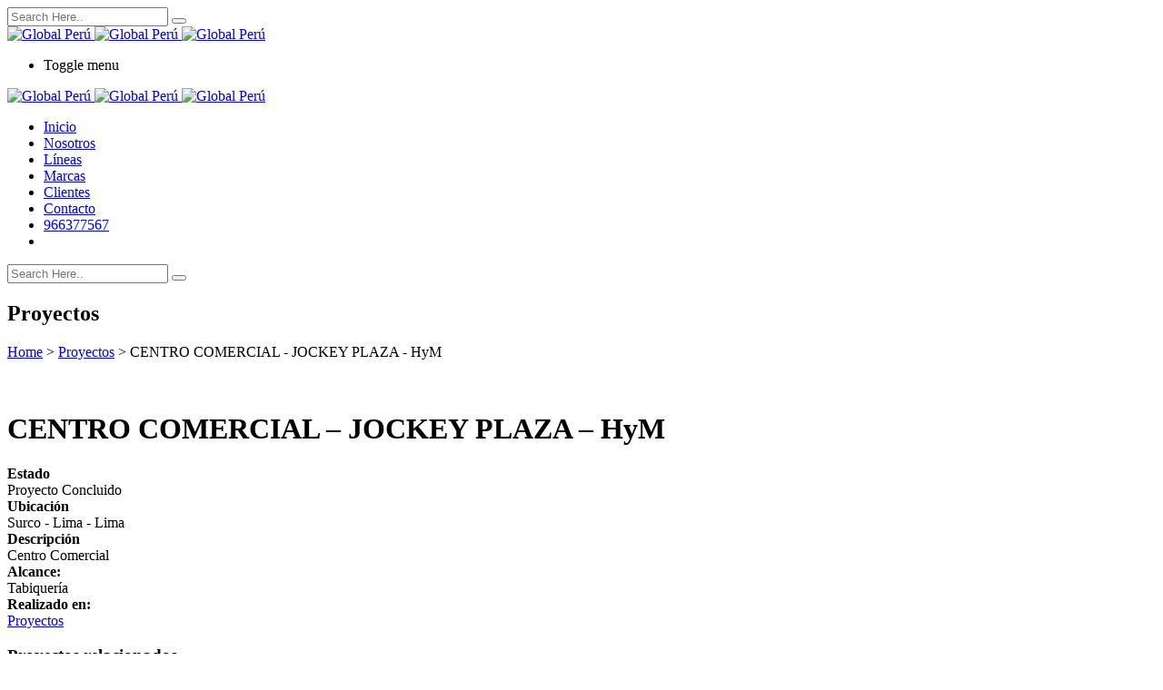

--- FILE ---
content_type: text/html; charset=UTF-8
request_url: https://globalperu.pe/proyecto/centro-comercial-jockey-plaza-hym/
body_size: 11656
content:
<!DOCTYPE html>
<html lang="es">
<head>
	<meta charset="UTF-8">

			<meta name="viewport" content="width=device-width, initial-scale=1">
	
	
	<title>CENTRO COMERCIAL &#8211; JOCKEY PLAZA &#8211; HyM &#8211; Global Perú</title>
<meta name='robots' content='max-image-preview:large' />
<link rel="alternate" type="application/rss+xml" title="Global Perú &raquo; Feed" href="https://globalperu.pe/feed/" />
<link rel="alternate" type="application/rss+xml" title="Global Perú &raquo; Feed de los comentarios" href="https://globalperu.pe/comments/feed/" />
<link rel="alternate" type="application/rss+xml" title="Global Perú &raquo; Comentario CENTRO COMERCIAL &#8211; JOCKEY PLAZA &#8211; HyM del feed" href="https://globalperu.pe/proyecto/centro-comercial-jockey-plaza-hym/feed/" />
<script type="text/javascript">
window._wpemojiSettings = {"baseUrl":"https:\/\/s.w.org\/images\/core\/emoji\/14.0.0\/72x72\/","ext":".png","svgUrl":"https:\/\/s.w.org\/images\/core\/emoji\/14.0.0\/svg\/","svgExt":".svg","source":{"concatemoji":"https:\/\/globalperu.pe\/wp-includes\/js\/wp-emoji-release.min.js?ver=6.1.9"}};
/*! This file is auto-generated */
!function(e,a,t){var n,r,o,i=a.createElement("canvas"),p=i.getContext&&i.getContext("2d");function s(e,t){var a=String.fromCharCode,e=(p.clearRect(0,0,i.width,i.height),p.fillText(a.apply(this,e),0,0),i.toDataURL());return p.clearRect(0,0,i.width,i.height),p.fillText(a.apply(this,t),0,0),e===i.toDataURL()}function c(e){var t=a.createElement("script");t.src=e,t.defer=t.type="text/javascript",a.getElementsByTagName("head")[0].appendChild(t)}for(o=Array("flag","emoji"),t.supports={everything:!0,everythingExceptFlag:!0},r=0;r<o.length;r++)t.supports[o[r]]=function(e){if(p&&p.fillText)switch(p.textBaseline="top",p.font="600 32px Arial",e){case"flag":return s([127987,65039,8205,9895,65039],[127987,65039,8203,9895,65039])?!1:!s([55356,56826,55356,56819],[55356,56826,8203,55356,56819])&&!s([55356,57332,56128,56423,56128,56418,56128,56421,56128,56430,56128,56423,56128,56447],[55356,57332,8203,56128,56423,8203,56128,56418,8203,56128,56421,8203,56128,56430,8203,56128,56423,8203,56128,56447]);case"emoji":return!s([129777,127995,8205,129778,127999],[129777,127995,8203,129778,127999])}return!1}(o[r]),t.supports.everything=t.supports.everything&&t.supports[o[r]],"flag"!==o[r]&&(t.supports.everythingExceptFlag=t.supports.everythingExceptFlag&&t.supports[o[r]]);t.supports.everythingExceptFlag=t.supports.everythingExceptFlag&&!t.supports.flag,t.DOMReady=!1,t.readyCallback=function(){t.DOMReady=!0},t.supports.everything||(n=function(){t.readyCallback()},a.addEventListener?(a.addEventListener("DOMContentLoaded",n,!1),e.addEventListener("load",n,!1)):(e.attachEvent("onload",n),a.attachEvent("onreadystatechange",function(){"complete"===a.readyState&&t.readyCallback()})),(e=t.source||{}).concatemoji?c(e.concatemoji):e.wpemoji&&e.twemoji&&(c(e.twemoji),c(e.wpemoji)))}(window,document,window._wpemojiSettings);
</script>
<style type="text/css">
img.wp-smiley,
img.emoji {
	display: inline !important;
	border: none !important;
	box-shadow: none !important;
	height: 1em !important;
	width: 1em !important;
	margin: 0 0.07em !important;
	vertical-align: -0.1em !important;
	background: none !important;
	padding: 0 !important;
}
</style>
	
<link rel='stylesheet' id='wp-block-library-css' href='https://globalperu.pe/wp-includes/css/dist/block-library/style.min.css?ver=6.1.9' type='text/css' media='all' />
<link rel='stylesheet' id='classic-theme-styles-css' href='https://globalperu.pe/wp-includes/css/classic-themes.min.css?ver=1' type='text/css' media='all' />
<style id='global-styles-inline-css' type='text/css'>
body{--wp--preset--color--black: #000000;--wp--preset--color--cyan-bluish-gray: #abb8c3;--wp--preset--color--white: #ffffff;--wp--preset--color--pale-pink: #f78da7;--wp--preset--color--vivid-red: #cf2e2e;--wp--preset--color--luminous-vivid-orange: #ff6900;--wp--preset--color--luminous-vivid-amber: #fcb900;--wp--preset--color--light-green-cyan: #7bdcb5;--wp--preset--color--vivid-green-cyan: #00d084;--wp--preset--color--pale-cyan-blue: #8ed1fc;--wp--preset--color--vivid-cyan-blue: #0693e3;--wp--preset--color--vivid-purple: #9b51e0;--wp--preset--gradient--vivid-cyan-blue-to-vivid-purple: linear-gradient(135deg,rgba(6,147,227,1) 0%,rgb(155,81,224) 100%);--wp--preset--gradient--light-green-cyan-to-vivid-green-cyan: linear-gradient(135deg,rgb(122,220,180) 0%,rgb(0,208,130) 100%);--wp--preset--gradient--luminous-vivid-amber-to-luminous-vivid-orange: linear-gradient(135deg,rgba(252,185,0,1) 0%,rgba(255,105,0,1) 100%);--wp--preset--gradient--luminous-vivid-orange-to-vivid-red: linear-gradient(135deg,rgba(255,105,0,1) 0%,rgb(207,46,46) 100%);--wp--preset--gradient--very-light-gray-to-cyan-bluish-gray: linear-gradient(135deg,rgb(238,238,238) 0%,rgb(169,184,195) 100%);--wp--preset--gradient--cool-to-warm-spectrum: linear-gradient(135deg,rgb(74,234,220) 0%,rgb(151,120,209) 20%,rgb(207,42,186) 40%,rgb(238,44,130) 60%,rgb(251,105,98) 80%,rgb(254,248,76) 100%);--wp--preset--gradient--blush-light-purple: linear-gradient(135deg,rgb(255,206,236) 0%,rgb(152,150,240) 100%);--wp--preset--gradient--blush-bordeaux: linear-gradient(135deg,rgb(254,205,165) 0%,rgb(254,45,45) 50%,rgb(107,0,62) 100%);--wp--preset--gradient--luminous-dusk: linear-gradient(135deg,rgb(255,203,112) 0%,rgb(199,81,192) 50%,rgb(65,88,208) 100%);--wp--preset--gradient--pale-ocean: linear-gradient(135deg,rgb(255,245,203) 0%,rgb(182,227,212) 50%,rgb(51,167,181) 100%);--wp--preset--gradient--electric-grass: linear-gradient(135deg,rgb(202,248,128) 0%,rgb(113,206,126) 100%);--wp--preset--gradient--midnight: linear-gradient(135deg,rgb(2,3,129) 0%,rgb(40,116,252) 100%);--wp--preset--duotone--dark-grayscale: url('#wp-duotone-dark-grayscale');--wp--preset--duotone--grayscale: url('#wp-duotone-grayscale');--wp--preset--duotone--purple-yellow: url('#wp-duotone-purple-yellow');--wp--preset--duotone--blue-red: url('#wp-duotone-blue-red');--wp--preset--duotone--midnight: url('#wp-duotone-midnight');--wp--preset--duotone--magenta-yellow: url('#wp-duotone-magenta-yellow');--wp--preset--duotone--purple-green: url('#wp-duotone-purple-green');--wp--preset--duotone--blue-orange: url('#wp-duotone-blue-orange');--wp--preset--font-size--small: 13px;--wp--preset--font-size--medium: 20px;--wp--preset--font-size--large: 36px;--wp--preset--font-size--x-large: 42px;--wp--preset--spacing--20: 0.44rem;--wp--preset--spacing--30: 0.67rem;--wp--preset--spacing--40: 1rem;--wp--preset--spacing--50: 1.5rem;--wp--preset--spacing--60: 2.25rem;--wp--preset--spacing--70: 3.38rem;--wp--preset--spacing--80: 5.06rem;}:where(.is-layout-flex){gap: 0.5em;}body .is-layout-flow > .alignleft{float: left;margin-inline-start: 0;margin-inline-end: 2em;}body .is-layout-flow > .alignright{float: right;margin-inline-start: 2em;margin-inline-end: 0;}body .is-layout-flow > .aligncenter{margin-left: auto !important;margin-right: auto !important;}body .is-layout-constrained > .alignleft{float: left;margin-inline-start: 0;margin-inline-end: 2em;}body .is-layout-constrained > .alignright{float: right;margin-inline-start: 2em;margin-inline-end: 0;}body .is-layout-constrained > .aligncenter{margin-left: auto !important;margin-right: auto !important;}body .is-layout-constrained > :where(:not(.alignleft):not(.alignright):not(.alignfull)){max-width: var(--wp--style--global--content-size);margin-left: auto !important;margin-right: auto !important;}body .is-layout-constrained > .alignwide{max-width: var(--wp--style--global--wide-size);}body .is-layout-flex{display: flex;}body .is-layout-flex{flex-wrap: wrap;align-items: center;}body .is-layout-flex > *{margin: 0;}:where(.wp-block-columns.is-layout-flex){gap: 2em;}.has-black-color{color: var(--wp--preset--color--black) !important;}.has-cyan-bluish-gray-color{color: var(--wp--preset--color--cyan-bluish-gray) !important;}.has-white-color{color: var(--wp--preset--color--white) !important;}.has-pale-pink-color{color: var(--wp--preset--color--pale-pink) !important;}.has-vivid-red-color{color: var(--wp--preset--color--vivid-red) !important;}.has-luminous-vivid-orange-color{color: var(--wp--preset--color--luminous-vivid-orange) !important;}.has-luminous-vivid-amber-color{color: var(--wp--preset--color--luminous-vivid-amber) !important;}.has-light-green-cyan-color{color: var(--wp--preset--color--light-green-cyan) !important;}.has-vivid-green-cyan-color{color: var(--wp--preset--color--vivid-green-cyan) !important;}.has-pale-cyan-blue-color{color: var(--wp--preset--color--pale-cyan-blue) !important;}.has-vivid-cyan-blue-color{color: var(--wp--preset--color--vivid-cyan-blue) !important;}.has-vivid-purple-color{color: var(--wp--preset--color--vivid-purple) !important;}.has-black-background-color{background-color: var(--wp--preset--color--black) !important;}.has-cyan-bluish-gray-background-color{background-color: var(--wp--preset--color--cyan-bluish-gray) !important;}.has-white-background-color{background-color: var(--wp--preset--color--white) !important;}.has-pale-pink-background-color{background-color: var(--wp--preset--color--pale-pink) !important;}.has-vivid-red-background-color{background-color: var(--wp--preset--color--vivid-red) !important;}.has-luminous-vivid-orange-background-color{background-color: var(--wp--preset--color--luminous-vivid-orange) !important;}.has-luminous-vivid-amber-background-color{background-color: var(--wp--preset--color--luminous-vivid-amber) !important;}.has-light-green-cyan-background-color{background-color: var(--wp--preset--color--light-green-cyan) !important;}.has-vivid-green-cyan-background-color{background-color: var(--wp--preset--color--vivid-green-cyan) !important;}.has-pale-cyan-blue-background-color{background-color: var(--wp--preset--color--pale-cyan-blue) !important;}.has-vivid-cyan-blue-background-color{background-color: var(--wp--preset--color--vivid-cyan-blue) !important;}.has-vivid-purple-background-color{background-color: var(--wp--preset--color--vivid-purple) !important;}.has-black-border-color{border-color: var(--wp--preset--color--black) !important;}.has-cyan-bluish-gray-border-color{border-color: var(--wp--preset--color--cyan-bluish-gray) !important;}.has-white-border-color{border-color: var(--wp--preset--color--white) !important;}.has-pale-pink-border-color{border-color: var(--wp--preset--color--pale-pink) !important;}.has-vivid-red-border-color{border-color: var(--wp--preset--color--vivid-red) !important;}.has-luminous-vivid-orange-border-color{border-color: var(--wp--preset--color--luminous-vivid-orange) !important;}.has-luminous-vivid-amber-border-color{border-color: var(--wp--preset--color--luminous-vivid-amber) !important;}.has-light-green-cyan-border-color{border-color: var(--wp--preset--color--light-green-cyan) !important;}.has-vivid-green-cyan-border-color{border-color: var(--wp--preset--color--vivid-green-cyan) !important;}.has-pale-cyan-blue-border-color{border-color: var(--wp--preset--color--pale-cyan-blue) !important;}.has-vivid-cyan-blue-border-color{border-color: var(--wp--preset--color--vivid-cyan-blue) !important;}.has-vivid-purple-border-color{border-color: var(--wp--preset--color--vivid-purple) !important;}.has-vivid-cyan-blue-to-vivid-purple-gradient-background{background: var(--wp--preset--gradient--vivid-cyan-blue-to-vivid-purple) !important;}.has-light-green-cyan-to-vivid-green-cyan-gradient-background{background: var(--wp--preset--gradient--light-green-cyan-to-vivid-green-cyan) !important;}.has-luminous-vivid-amber-to-luminous-vivid-orange-gradient-background{background: var(--wp--preset--gradient--luminous-vivid-amber-to-luminous-vivid-orange) !important;}.has-luminous-vivid-orange-to-vivid-red-gradient-background{background: var(--wp--preset--gradient--luminous-vivid-orange-to-vivid-red) !important;}.has-very-light-gray-to-cyan-bluish-gray-gradient-background{background: var(--wp--preset--gradient--very-light-gray-to-cyan-bluish-gray) !important;}.has-cool-to-warm-spectrum-gradient-background{background: var(--wp--preset--gradient--cool-to-warm-spectrum) !important;}.has-blush-light-purple-gradient-background{background: var(--wp--preset--gradient--blush-light-purple) !important;}.has-blush-bordeaux-gradient-background{background: var(--wp--preset--gradient--blush-bordeaux) !important;}.has-luminous-dusk-gradient-background{background: var(--wp--preset--gradient--luminous-dusk) !important;}.has-pale-ocean-gradient-background{background: var(--wp--preset--gradient--pale-ocean) !important;}.has-electric-grass-gradient-background{background: var(--wp--preset--gradient--electric-grass) !important;}.has-midnight-gradient-background{background: var(--wp--preset--gradient--midnight) !important;}.has-small-font-size{font-size: var(--wp--preset--font-size--small) !important;}.has-medium-font-size{font-size: var(--wp--preset--font-size--medium) !important;}.has-large-font-size{font-size: var(--wp--preset--font-size--large) !important;}.has-x-large-font-size{font-size: var(--wp--preset--font-size--x-large) !important;}
.wp-block-navigation a:where(:not(.wp-element-button)){color: inherit;}
:where(.wp-block-columns.is-layout-flex){gap: 2em;}
.wp-block-pullquote{font-size: 1.5em;line-height: 1.6;}
</style>
<link rel='stylesheet' id='rs-plugin-settings-css' href='https://globalperu.pe/wp-content/plugins/revslider/public/assets/css/rs6.css?ver=6.3.1' type='text/css' media='all' />
<style id='rs-plugin-settings-inline-css' type='text/css'>
#rs-demo-id {}
</style>
<link rel='stylesheet' id='fw-ext-builder-frontend-grid-css' href='https://globalperu.pe/wp-content/plugins/unyson/framework/extensions/builder/static/css/frontend-grid.css?ver=1.2.12' type='text/css' media='all' />
<link rel='stylesheet' id='fw-ext-forms-default-styles-css' href='https://globalperu.pe/wp-content/plugins/unyson/framework/extensions/forms/static/css/frontend.css?ver=2.7.28' type='text/css' media='all' />
<link rel='stylesheet' id='font-awesome-css' href='https://globalperu.pe/wp-content/plugins/unyson/framework/static/libs/font-awesome/css/font-awesome.min.css?ver=2.7.28' type='text/css' media='all' />
<link rel='stylesheet' id='fw-extension-portfolio-nivo-default-css' href='https://globalperu.pe/wp-content/plugins/unyson/framework/extensions/portfolio/static/css/NivoSlider/themes/default/default.css?ver=1.0.9' type='text/css' media='all' />
<link rel='stylesheet' id='fw-extension-portfolio-nivo-dark-css' href='https://globalperu.pe/wp-content/plugins/unyson/framework/extensions/portfolio/static/css/NivoSlider/themes/dark/dark.css?ver=1.0.9' type='text/css' media='all' />
<link rel='stylesheet' id='fw-extension-portfolio-nivo-slider-css' href='https://globalperu.pe/wp-content/plugins/unyson/framework/extensions/portfolio/static/css/nivo-slider.css?ver=1.0.9' type='text/css' media='all' />
<link rel='stylesheet' id='bootstrap-css' href='https://globalperu.pe/wp-content/themes/jevelin/css/plugins/bootstrap.min.css?ver=3.3.4' type='text/css' media='all' />
<link rel='stylesheet' id='jevelin-plugins-css' href='https://globalperu.pe/wp-content/themes/jevelin/css/plugins.css?ver=6.1.9' type='text/css' media='all' />
<style id='jevelin-plugins-inline-css' type='text/css'>
.sh-page-switcher-button { display: inline-block; width: 50px; height: 50px; margin-right: -4px; border-radius: 50px; background-color: #f2f2f2; text-align: center; margin-right: 15px; display: none !important;}.sh-nav-search i { bottom: -5px; display: none !important;}
</style>
<link rel='stylesheet' id='jevelin-shortcodes-css' href='https://globalperu.pe/wp-content/themes/jevelin/css/shortcodes.css?ver=6.1.9' type='text/css' media='all' />
<link rel='stylesheet' id='jevelin-styles-css' href='https://globalperu.pe/wp-content/themes/jevelin/style.css?ver=6.1.9' type='text/css' media='all' />
<link rel='stylesheet' id='jevelin-responsive-css' href='https://globalperu.pe/wp-content/themes/jevelin/css/responsive.css?ver=6.1.9' type='text/css' media='all' />
<style id='jevelin-responsive-inline-css' type='text/css'>
.cf7-required:after,.woocommerce ul.products li.product a h3:hover,.woocommerce ul.products li.product ins,.post-title h2:hover,.sh-team:hover .sh-team-role,.sh-team-style4 .sh-team-role,.sh-team-style4 .sh-team-icon:hover i,.sh-header-search-submit,.woocommerce .woocommerce-tabs li.active a,.woocommerce .required,.sh-recent-products .woocommerce .star-rating span::before,.woocommerce .woocomerce-styling .star-rating span::before,.sh-jevelin-style3.woocommerce .product .product_meta .posted_in a,.sh-jevelin-style3 .sh-increase-numbers span:hover,.woocommerce div.product p.price,.woocomerce-styling li.product .amount,.post-format-icon,.sh-accent-color,.sh-blog-tag-item:hover h6,ul.page-numbers a:hover,.sh-portfolio-single-info-item i,.sh-filter-item.active,.sh-filter-item:hover,.sh-nav .sh-nav-cart li.menu-item-cart .mini_cart_item .amount,.sh-pricing-button-style3,#sidebar a:not(.sh-social-widgets-item):hover,.logged-in-as a:hover,.woocommerce table.shop_table.cart a:hover,.wrap-forms sup:before,.sh-comment-date a:hover,.reply a.comment-edit-link,.comment-respond #cancel-comment-reply-link,.sh-portfolio-title:hover,.sh-portfolio-single-related-mini h5:hover,.sh-header-top-10 .header-contacts-details-large-icon i,.sh-unyson-frontend-test.active,.plyr--full-ui input[type=range],.woocommerce td.woocommerce-grouped-product-list-item__label a:hover,.sh-accent-color-hover:hover {color: #fe0000!important;}.woocommerce p.stars.selected a:not(.active),.woocommerce p.stars.selected a.active,.sh-jevelin-style3 .woocommerce-form-coupon-toggle .sh-alert,.sh-jevelin-style3 .woocommerce-progress.step1 .woocommerce-header-item-cart,.sh-jevelin-style3 .woocommerce-progress.step2 .woocommerce-header-item-checkout,.sh-dropcaps-full-square,.sh-dropcaps-full-square-border,.masonry2 .post-content-container a.post-meta-comments:hover,.sh-header-builder-edit:hover {background-color: #fe0000;}.contact-form input[type="submit"],.sh-back-to-top:hover,.sh-dropcaps-full-square-tale,.sh-404-button,.woocommerce .wc-forward,.woocommerce .checkout-button,.woocommerce div.product form.cart button,.woocommerce .button:not(.add_to_cart_button),.sh-blog-tag-item,.sh-comments .submit,.sh-sidebar-search-active .search-field,.sh-nav .sh-nav-cart .buttons a.checkout,ul.page-numbers .current,ul.page-numbers .current:hover,.post-background,.post-item .post-category .post-category-list,.cart-icon span,.comment-input-required,.widget_tag_cloud a:hover,.widget_product_tag_cloud a:hover,.woocommerce #respond input#submit,.sh-portfolio-overlay1-bar,.sh-pricing-button-style4,.sh-pricing-button-style11,.sh-revslider-button2,.sh-portfolio-default2 .sh-portfolio-title,.sh-recent-posts-widgets-count,.sh-filter-item.active:after,.blog-style-largedate .post-comments,.sh-video-player-style1 .sh-video-player-image-play,.sh-video-player-style2 .sh-video-player-image-play:hover,.sh-video-player-style2 .sh-video-player-image-play:focus,.woocommerce .woocommerce-tabs li a:after,.sh-image-gallery .slick-dots li.slick-active button,.sh-recent-posts-carousel .slick-dots li.slick-active button,.sh-recent-products-carousel .slick-dots li.slick-active button,.sh-settings-container-bar .sh-progress-status-value,.post-password-form input[type="submit"],.wpcf7-form .wpcf7-submit,.sh-portfolio-filter-style3 .sh-filter-item.active .sh-filter-item-content,.sh-portfolio-filter-style4 .sh-filter-item:hover .sh-filter-item-content,.sh-woocommerce-categories-count,.sh-woocommerce-products-style2 .woocommerce ul.products li.product .add_to_cart_button:hover,.woocomerce-styling.sh-woocommerce-products-style2 ul.products li.product .add_to_cart_button:hover,.sh-icon-group-style2 .sh-icon-group-item:hover,.sh-text-background,.plyr--audio .plyr__control.plyr__tab-focus,.plyr--audio .plyr__control:hover,.plyr--audio .plyr__control[aria-expanded=true] {background-color: #fe0000!important;}.sh-cf7-style4 form input:not(.wpcf7-submit):focus {border-bottom-color: #fe0000;}::selection {background-color: #fe0000!important;color: #fff;}::-moz-selection {background-color: #fe0000!important;color: #fff;}.woocommerce .woocommerce-tabs li.active a {border-bottom-color: #fe0000!important;}#header-quote,.sh-dropcaps-full-square-tale:after,.sh-blog-tag-item:after,.widget_tag_cloud a:hover:after,.widget_product_tag_cloud a:hover:after {border-left-color: #fe0000!important;}.cart-icon .cart-icon-triangle-color {border-right-color: #fe0000!important;}.sh-back-to-top:hover,.widget_price_filter .ui-slider .ui-slider-handle,.sh-sidebar-search-active .search-field:hover,.sh-sidebar-search-active .search-field:focus,.sh-cf7-style2 form p input:not(.wpcf7-submit):focus,.sh-cf7-style2 form p textarea:focus {border-color: #fe0000!important;}.post-item .post-category .arrow-right {border-left-color: #fe0000;}.woocommerce .wc-forward:hover,.woocommerce .button:not(.add_to_cart_button):hover,.woocommerce .checkout-button:hover,.woocommerce #respond input#submit:hover,.contact-form input[type="submit"]:hover,.wpcf7-form .wpcf7-submit:hover,.sh-video-player-image-play:hover,.sh-404-button:hover,.post-password-form input[type="submit"],.sh-pricing-button-style11:hover,.sh-revslider-button2.spacing-animation:not(.inverted):hover {background-color: rgba(5,0,0,0.55)!important;}.sh-cf7-unyson form .wpcf7-submit {background-size: 200% auto;background-image: linear-gradient(to right, #fe0000 , rgba(5,0,0,0.55), rgba(5,0,0,0.55));}.sh-mini-overlay-container,.sh-portfolio-overlay-info-box,.sh-portfolio-overlay-bottom .sh-portfolio-icon,.sh-portfolio-overlay-bottom .sh-portfolio-text,.sh-portfolio-overlay2-bar,.sh-portfolio-overlay2-data,.sh-portfolio-overlay3-data {background-color: rgba(254,0,0,0.75)!important;}.woocommerce-progress {background-color: rgba(254,0,0,0.07);}.woocommerce-progress-item {color: rgba(254,0,0,0.5);}.sh-jevelin-style3 .sh-increase-numbers span:hover {background-color: rgba(254,0,0,0.12)!important;}.widget_price_filter .ui-slider .ui-slider-range {background-color: rgba(254,0,0,0.5)!important;}.sh-team-social-overlay2 .sh-team-image:hover .sh-team-overlay2,.sh-overlay-style1,.sh-portfolio-overlay4 {background-color: rgba(254,0,0,0.8)!important;}.sh-header .sh-nav > .current_page_item > a,.sh-header .sh-nav > .current-menu-ancestor > a,.sh-header .sh-nav > .current-menu-item > a,.sh-header-left-side .sh-nav > .current_page_item > a {color: #fe0000!important;}.sh-popover-mini:not(.sh-popover-mini-dark) {background-color: #fe0000;}.sh-popover-mini:not(.sh-popover-mini-dark):before {border-color: transparent transparent #fe0000 #fe0000!important;}.sh-footer .sh-footer-widgets a:hover,.sh-footer .sh-footer-widgets li a:hover,.sh-footer .sh-footer-widgets h6:hover {color: #f62433;}.sh-titlebar .titlebar-title .titlebar-title-h1,.sh-titlebar .sh-titlebar-desc {color: #ffffff!important;}
</style>
<link rel='stylesheet' id='jevelin-ie-css' href='https://globalperu.pe/wp-content/themes/jevelin/css/ie.css?ver=6.1.9' type='text/css' media='all' />
<link rel='stylesheet' id='jevelin-theme-settings-css' href='https://globalperu.pe/wp-content/uploads/jevelin-dynamic-styles.css?ver=668988921' type='text/css' media='all' />
<link rel='stylesheet' id='swiper-css' href='https://globalperu.pe/wp-content/themes/jevelin/css/plugins/swiper.min.css?ver=6.1.9' type='text/css' media='all' />
<link rel='stylesheet' id='plyr-css' href='https://globalperu.pe/wp-content/themes/jevelin/css/plugins/plyr.css?ver=6.1.9' type='text/css' media='all' />
<script type='text/javascript' src='https://globalperu.pe/wp-includes/js/jquery/jquery.min.js?ver=3.6.1' id='jquery-core-js'></script>
<script type='text/javascript' src='https://globalperu.pe/wp-includes/js/jquery/jquery-migrate.min.js?ver=3.3.2' id='jquery-migrate-js'></script>
<script type='text/javascript' src='https://globalperu.pe/wp-content/plugins/revslider/public/assets/js/rbtools.min.js?ver=6.3.1' id='tp-tools-js'></script>
<script type='text/javascript' src='https://globalperu.pe/wp-content/plugins/revslider/public/assets/js/rs6.min.js?ver=6.3.1' id='revmin-js'></script>
<script type='text/javascript' src='https://globalperu.pe/wp-content/themes/jevelin/js/plugins.js?ver=6.1.9' id='jevelin-plugins-js'></script>
<script type='text/javascript' id='jevelin-scripts-js-extra'>
/* <![CDATA[ */
var jevelin_loadmore_posts = {"ajax_url":"https:\/\/globalperu.pe\/wp-admin\/admin-ajax.php"};
var jevelin = {"page_loader":"0","notice":"","header_animation_dropdown_delay":"1000","header_animation_dropdown":"easeOutQuint","header_animation_dropdown_speed":"300","lightbox_opacity":"0.88","lightbox_transition":"elastic","lightbox_window_max_width":"1200","lightbox_window_max_height":"1200","lightbox_window_size":"0.8","page_numbers_prev":"Previous","page_numbers_next":"Next","rtl_support":"","footer_parallax":"","one_pager":"1","wc_lightbox":"jevelin","quantity_button":"on"};
/* ]]> */
</script>
<script type='text/javascript' src='https://globalperu.pe/wp-content/themes/jevelin/js/scripts.js?ver=6.1.9' id='jevelin-scripts-js'></script>
<script type='text/javascript' src='https://globalperu.pe/wp-content/themes/jevelin/js/plugins/swiper.min.js?ver=6.1.9' id='swiper-js'></script>
<script type='text/javascript' src='https://globalperu.pe/wp-content/themes/jevelin/js/plugins/plyr.min.js?ver=6.1.9' id='plyr-js'></script>
<link rel="https://api.w.org/" href="https://globalperu.pe/wp-json/" /><link rel="alternate" type="application/json" href="https://globalperu.pe/wp-json/wp/v2/fw-portfolio/1005" /><link rel="EditURI" type="application/rsd+xml" title="RSD" href="https://globalperu.pe/xmlrpc.php?rsd" />
<link rel="wlwmanifest" type="application/wlwmanifest+xml" href="https://globalperu.pe/wp-includes/wlwmanifest.xml" />
<meta name="generator" content="WordPress 6.1.9" />
<link rel="canonical" href="https://globalperu.pe/proyecto/centro-comercial-jockey-plaza-hym/" />
<link rel='shortlink' href='https://globalperu.pe/?p=1005' />
<link rel="alternate" type="application/json+oembed" href="https://globalperu.pe/wp-json/oembed/1.0/embed?url=https%3A%2F%2Fglobalperu.pe%2Fproyecto%2Fcentro-comercial-jockey-plaza-hym%2F" />
<link rel="alternate" type="text/xml+oembed" href="https://globalperu.pe/wp-json/oembed/1.0/embed?url=https%3A%2F%2Fglobalperu.pe%2Fproyecto%2Fcentro-comercial-jockey-plaza-hym%2F&#038;format=xml" />
<meta name="generator" content="Powered by WPBakery Page Builder - drag and drop page builder for WordPress."/>
<meta name="generator" content="Powered by Slider Revolution 6.3.1 - responsive, Mobile-Friendly Slider Plugin for WordPress with comfortable drag and drop interface." />
<link rel="icon" href="https://globalperu.pe/wp-content/uploads/2019/04/cropped-favicon-globalperu-32x32.png" sizes="32x32" />
<link rel="icon" href="https://globalperu.pe/wp-content/uploads/2019/04/cropped-favicon-globalperu-192x192.png" sizes="192x192" />
<link rel="apple-touch-icon" href="https://globalperu.pe/wp-content/uploads/2019/04/cropped-favicon-globalperu-180x180.png" />
<meta name="msapplication-TileImage" content="https://globalperu.pe/wp-content/uploads/2019/04/cropped-favicon-globalperu-270x270.png" />
<script type="text/javascript">function setREVStartSize(e){
			//window.requestAnimationFrame(function() {				 
				window.RSIW = window.RSIW===undefined ? window.innerWidth : window.RSIW;	
				window.RSIH = window.RSIH===undefined ? window.innerHeight : window.RSIH;	
				try {								
					var pw = document.getElementById(e.c).parentNode.offsetWidth,
						newh;
					pw = pw===0 || isNaN(pw) ? window.RSIW : pw;
					e.tabw = e.tabw===undefined ? 0 : parseInt(e.tabw);
					e.thumbw = e.thumbw===undefined ? 0 : parseInt(e.thumbw);
					e.tabh = e.tabh===undefined ? 0 : parseInt(e.tabh);
					e.thumbh = e.thumbh===undefined ? 0 : parseInt(e.thumbh);
					e.tabhide = e.tabhide===undefined ? 0 : parseInt(e.tabhide);
					e.thumbhide = e.thumbhide===undefined ? 0 : parseInt(e.thumbhide);
					e.mh = e.mh===undefined || e.mh=="" || e.mh==="auto" ? 0 : parseInt(e.mh,0);		
					if(e.layout==="fullscreen" || e.l==="fullscreen") 						
						newh = Math.max(e.mh,window.RSIH);					
					else{					
						e.gw = Array.isArray(e.gw) ? e.gw : [e.gw];
						for (var i in e.rl) if (e.gw[i]===undefined || e.gw[i]===0) e.gw[i] = e.gw[i-1];					
						e.gh = e.el===undefined || e.el==="" || (Array.isArray(e.el) && e.el.length==0)? e.gh : e.el;
						e.gh = Array.isArray(e.gh) ? e.gh : [e.gh];
						for (var i in e.rl) if (e.gh[i]===undefined || e.gh[i]===0) e.gh[i] = e.gh[i-1];
											
						var nl = new Array(e.rl.length),
							ix = 0,						
							sl;					
						e.tabw = e.tabhide>=pw ? 0 : e.tabw;
						e.thumbw = e.thumbhide>=pw ? 0 : e.thumbw;
						e.tabh = e.tabhide>=pw ? 0 : e.tabh;
						e.thumbh = e.thumbhide>=pw ? 0 : e.thumbh;					
						for (var i in e.rl) nl[i] = e.rl[i]<window.RSIW ? 0 : e.rl[i];
						sl = nl[0];									
						for (var i in nl) if (sl>nl[i] && nl[i]>0) { sl = nl[i]; ix=i;}															
						var m = pw>(e.gw[ix]+e.tabw+e.thumbw) ? 1 : (pw-(e.tabw+e.thumbw)) / (e.gw[ix]);					
						newh =  (e.gh[ix] * m) + (e.tabh + e.thumbh);
					}				
					if(window.rs_init_css===undefined) window.rs_init_css = document.head.appendChild(document.createElement("style"));					
					document.getElementById(e.c).height = newh+"px";
					window.rs_init_css.innerHTML += "#"+e.c+"_wrapper { height: "+newh+"px }";				
				} catch(e){
					console.log("Failure at Presize of Slider:" + e)
				}					   
			//});
		  };</script>
					<style type="text/css" id="wp-custom-css">
			.sh-gallery.slick-initialized {
    display: none;
}		</style>
		<noscript><style> .wpb_animate_when_almost_visible { opacity: 1; }</style></noscript></head>
<body data-rsssl=1 class="fw-portfolio-template-default single single-fw-portfolio postid-1005 wpb-js-composer js-comp-ver-6.4.2 vc_responsive singular sh-header-mobile-spacing-compact sh-body-header-sticky carousel-dot-style3 carousel-dot-spacing-12px carousel-dot-size-small">


<div  id="header-search" class="sh-header-search">
	<div class="sh-table-full">
		<div class="sh-table-cell">

			<div class="line-test">
				<div class="container">

					<form method="get" class="sh-header-search-form" action="https://globalperu.pe/">
						<input type="search" class="sh-header-search-input" placeholder="Search Here.." value="" name="s" required />
						<button type="submit" class="sh-header-search-submit">
							<i class="icon-magnifier"></i>
						</button>
						<div class="sh-header-search-close close-header-search">
							<i class="ti-close"></i>
						</div>

											</form>

				</div>
			</div>

		</div>
	</div>
</div>

	
	<div id="page-container" class="">
		

									
					<div role="banner" itemscope="itemscope" itemtype="http://schema.org/WPHeader">
						<header class="primary-mobile">
							
<div id="header-mobile" class="sh-header-mobile">
	<div class="sh-header-mobile-navigation">
		

		<div class="container">
			<div class="sh-table">
				<div class="sh-table-cell sh-group">

										            <div class="header-logo sh-group-equal">
                <a href="https://globalperu.pe/" class="header-logo-container sh-table-small" rel="home">
                    
                        <div class="sh-table-cell">
                            <img class="sh-standard-logo" src="//global.romarotech.com/wp-content/uploads/2019/04/logo-global-0003.png" alt="Global Perú" />
                            <img class="sh-sticky-logo" src="//global.romarotech.com/wp-content/uploads/2019/04/logo-global-0003.png" alt="Global Perú" />
                            <img class="sh-light-logo" src="//global.romarotech.com/wp-content/uploads/2019/04/logo-global-oficial3-1.png" alt="Global Perú" />
                        </div>

                                    </a>
            </div>

    
				</div>
				<div class="sh-table-cell">

										<nav id="header-navigation-mobile" class="header-standard-position">
						<div class="sh-nav-container">
							<ul class="sh-nav">

															    
        <li class="menu-item sh-nav-dropdown">
            <a>
            <div class="sh-table-full">
                <div class="sh-table-cell">
                    <span class="c-hamburger c-hamburger--htx">
                        <span>Toggle menu</span>
                    </span>
                </div>
            </div></a>
        </li>
							</ul>
						</div>
					</nav>

				</div>
			</div>
		</div>
	</div>

	<nav class="sh-header-mobile-dropdown">
		<div class="container sh-nav-container">
			<ul class="sh-nav-mobile"></ul>
		</div>

		<div class="container sh-nav-container">
							<div class="header-mobile-search">
					<form role="search" method="get" class="header-mobile-form" action="https://globalperu.pe/">
						<input class="header-mobile-form-input" type="text" placeholder="Search here.." value="" name="s" required />
						<button type="submit" class="header-mobile-form-submit">
							<i class="icon-magnifier"></i>
						</button>

											</form>
				</div>
					</div>

					<div class="header-mobile-social-media">
				<div class="sh-clear"></div>			</div>
			</nav>
</div>
						</header>
						<header class="primary-desktop">
							
<div class="sh-header-height">
	<div class="sh-header sh-header-1 sh-sticky-header">
		<div class="container">
			<div class="sh-table">
				<div class="sh-table-cell sh-group">

										            <div class="header-logo sh-group-equal">
                <a href="https://globalperu.pe/" class="header-logo-container sh-table-small" rel="home">
                    
                        <div class="sh-table-cell">
                            <img class="sh-standard-logo" src="//global.romarotech.com/wp-content/uploads/2019/04/logo-global-0003.png" alt="Global Perú" />
                            <img class="sh-sticky-logo" src="//global.romarotech.com/wp-content/uploads/2019/04/logo-global-0003.png" alt="Global Perú" />
                            <img class="sh-light-logo" src="//global.romarotech.com/wp-content/uploads/2019/04/logo-global-oficial3-1.png" alt="Global Perú" />
                        </div>

                                    </a>
            </div>

    
				</div>
				<div class="sh-table-cell">

										<nav id="header-navigation" class="header-standard-position">
													<div class="sh-nav-container"><ul id="menu-architect-header" class="sh-nav"><li id="menu-item-479" class="menu-item menu-item-type-post_type menu-item-object-page menu-item-home menu-item-479"><a href="https://globalperu.pe/" >Inicio</a></li>
<li id="menu-item-675" class="menu-item menu-item-type-post_type menu-item-object-page menu-item-675"><a href="https://globalperu.pe/nosotros/" >Nosotros</a></li>
<li id="menu-item-1506" class="menu-item menu-item-type-custom menu-item-object-custom menu-item-has-children menu-item-1506"><a href="#" >Líneas</a>
<ul class="sub-menu">
	<li id="menu-item-1295" class="menu-item menu-item-type-post_type menu-item-object-page menu-item-1295"><a href="https://globalperu.pe/industria/" >Industria</a></li>
	<li id="menu-item-1301" class="menu-item menu-item-type-post_type menu-item-object-page menu-item-1301"><a href="https://globalperu.pe/merchandising/" >Merchandising</a></li>
	<li id="menu-item-1309" class="menu-item menu-item-type-post_type menu-item-object-page menu-item-1309"><a href="https://globalperu.pe/regalos-corporativos/" >Regalos Corporativos</a></li>
	<li id="menu-item-1374" class="menu-item menu-item-type-post_type menu-item-object-page menu-item-1374"><a href="https://globalperu.pe/canastas-navidenas-y-juguetes/" >Canastas Navideñas y Juguetes</a></li>
	<li id="menu-item-1375" class="menu-item menu-item-type-post_type menu-item-object-page menu-item-1375"><a href="https://globalperu.pe/marcas-exclusivas/" >Marcas Exclusivas</a></li>
	<li id="menu-item-1934" class="menu-item menu-item-type-post_type menu-item-object-page menu-item-1934"><a href="https://globalperu.pe/convenios-2/" >Convenios</a></li>
</ul>
</li>
<li id="menu-item-1366" class="menu-item menu-item-type-post_type menu-item-object-page menu-item-1366"><a href="https://globalperu.pe/marcas/" >Marcas</a></li>
<li id="menu-item-845" class="menu-item menu-item-type-post_type menu-item-object-page menu-item-845"><a href="https://globalperu.pe/clientes/" >Clientes</a></li>
<li id="menu-item-682" class="menu-item menu-item-type-post_type menu-item-object-page menu-item-682"><a href="https://globalperu.pe/contacto/" >Contacto</a></li>
<li id="menu-item-1151" class="button menu-item menu-item-type-custom menu-item-object-custom menu-item-has-icon menu-item-1151"><a href="https://api.whatsapp.com/send?phone=51966377567&amp;text=Hola%20deseo%20informaci%C3%B3n" class="fa fa-phone-square" >966377567</a></li>

            <li class="menu-item sh-nav-search sh-nav-special">
                <a href="#"><i class="icon icon-magnifier"></i></a>
            </li>
            <li class="menu-item sh-nav-social sh-nav-special">
                <div class="sh-clear"></div>
            </li></ul></div>											</nav>

				</div>
			</div>
		</div>

		
<div  id="header-search" class="sh-header-search">
	<div class="sh-table-full">
		<div class="sh-table-cell">

			<div class="line-test">
				<div class="container">

					<form method="get" class="sh-header-search-form" action="https://globalperu.pe/">
						<input type="search" class="sh-header-search-input" placeholder="Search Here.." value="" name="s" required />
						<button type="submit" class="sh-header-search-submit">
							<i class="icon-magnifier"></i>
						</button>
						<div class="sh-header-search-close close-header-search">
							<i class="ti-close"></i>
						</div>

											</form>

				</div>
			</div>

		</div>
	</div>
</div>
	</div>
</div>
						</header>
					</div>

							
			
	
					<style media="screen">
				.sh-titlebar {
					background-image: url( //ticsac.com.pe/wp-content/uploads/2021/07/03.jpg );
				}
			</style>
		
		
			<div class="sh-titlebar sh-titlebar-parallax sh-titlebar-mobile-layout-compact sh-titlebar-mobile-title-on">
				<div class="container">
					<div class="sh-table sh-titlebar-content sh-titlebar-height-large">
						<div class="titlebar-title sh-table-cell">

							<h2>
								Proyectos							</h2>

						</div>
						<div class="title-level sh-table-cell">

							<div id="breadcrumbs" class="breadcrumb-trail breadcrumbs"><span class="item-home"><a class="bread-link bread-home" href="https://globalperu.pe/" title="Home">Home</a></span><span class="separator"> &gt; </span><span class="item-cat item-custom-post-type-fw-portfolio"><a class="bread-cat bread-custom-post-type-fw-portfolio" href="https://globalperu.pe/proyecto/" title="Proyectos">Proyectos</a></span><span class="separator"> &gt; </span><span class="item-current item-1005"><span class="bread-current bread-1005" title="CENTRO COMERCIAL - JOCKEY PLAZA - HyM">CENTRO COMERCIAL - JOCKEY PLAZA - HyM</span></span></div>
						</div>
					</div>
				</div>
			</div>

					

		

        

			<div id="wrapper">
				

				<div class="content-container sh-page-layout-default">
									<div class="container entry-content">
				
				

	<div class="sh-portfolio-single-container">

		
				

			
				<div class="sh-portfolio-single-default">
					<div class="sh-portfolio-single row">
						<div class="sh-portfolio-single-right col-md-8">

							
																<a href="" rel="sh-lightbox[showcase]" class="sh-portfolio-single-image" title="">
									<img src="" alt="" />
								</a>

								<div class="sh-portfolio-single-gallery sh-portfolio-single-gallery-columns3">
																			<div class="sh-portfolio-single-gallery-item">
											<a href="" title="" rel="sh-lightbox[showcase]">
												<img src="" alt="" />
											</a>
										</div>
																	</div>

													</div>
						<div class="sh-portfolio-single-left col-md-4">
							<div class="sh-portfolio-single-whitespace hidden-md hidden-lg"></div>
							<div class="sh-portfolio-single-buttons">
								<div class="sh-page-switcher"><a class="sh-page-switcher-button" href="https://globalperu.pe/proyecto/centro-comercial-ampliacion-real-plaza-plaza-centro-civico/"><i class="ti-arrow-left"></i></a><a class="sh-page-switcher-button" href="https://globalperu.pe/proyecto/centro-comercial-panorama-plaza/"><i class="ti-arrow-right"></i></a></div>							</div>
							<h1 class="sh-portfolio-single-title">CENTRO COMERCIAL &#8211; JOCKEY PLAZA &#8211; HyM</h1>
							<div class="sh-portfolio-single-description"></div>
														<div class="sh-portfolio-single-info">
																											<div class="sh-portfolio-single-info-item sh-table">
																							<div class="sh-portfolio-single-info-left sh-table-cell-top">
													<i class="fa fa-cube"></i>
												</div>
																						<div class="sh-portfolio-single-info-right sh-table-cell-top">
												<div><strong>Estado</strong></div>
												<div>Proyecto Concluido</div>
											</div>
										</div>
																			<div class="sh-portfolio-single-info-item sh-table">
																							<div class="sh-portfolio-single-info-left sh-table-cell-top">
													<i class="fa fa-map-marker"></i>
												</div>
																						<div class="sh-portfolio-single-info-right sh-table-cell-top">
												<div><strong>Ubicación</strong></div>
												<div>Surco - Lima - Lima </div>
											</div>
										</div>
																			<div class="sh-portfolio-single-info-item sh-table">
																							<div class="sh-portfolio-single-info-left sh-table-cell-top">
													<i class="fa fa-cube"></i>
												</div>
																						<div class="sh-portfolio-single-info-right sh-table-cell-top">
												<div><strong>Descripción</strong></div>
												<div>Centro Comercial</div>
											</div>
										</div>
																			<div class="sh-portfolio-single-info-item sh-table">
																							<div class="sh-portfolio-single-info-left sh-table-cell-top">
													<i class="fa fa-database"></i>
												</div>
																						<div class="sh-portfolio-single-info-right sh-table-cell-top">
												<div><strong>Alcance:</strong></div>
												<div>Tabiquería</div>
											</div>
										</div>
																	
																
								<div class="sh-portfolio-single-info-item sh-table">
									<div class="sh-portfolio-single-info-left sh-table-cell-top">
										<i class="icon-folder-alt"></i>
									</div>
									<div class="sh-portfolio-single-info-right sh-table-cell-top">
										<div><strong>Realizado en:</strong></div>
										<div>
											<a href="https://globalperu.pe/proyectos/proyectos/" class="sh-default-color">Proyectos</a>										</div>
									</div>
								</div>
							</div>


													</div>
					</div>
				</div>

					
					<div class="sh-portfolio-single-related">
				<h3>Proyectos relacionados</h3>
				<div class="row">
					
						<div class="sh-portfolio-single-related-mini col-md-3 col-sm-6 sh-portfolio-overlay-style-overlay4">

														<a href="https://globalperu.pe/proyecto/institucion-magia/">
								<h5>
									INSTITUCIÓN &#8211; MAGIA								</h5>
							</a>
							<div>
															</div>
						</div>
					
						<div class="sh-portfolio-single-related-mini col-md-3 col-sm-6 sh-portfolio-overlay-style-overlay4">

														<a href="https://globalperu.pe/proyecto/centros-historicos-museo/">
								<h5>
									CENTROS HISTORICOS &#8211; MUSEO								</h5>
							</a>
							<div>
															</div>
						</div>
					
						<div class="sh-portfolio-single-related-mini col-md-3 col-sm-6 sh-portfolio-overlay-style-overlay4">

														<a href="https://globalperu.pe/proyecto/centro-comercial-plaza-vea-valle-hermoso/">
								<h5>
									CENTRO COMERCIAL &#8211; PLAZA VEA VALLE HERMOSO								</h5>
							</a>
							<div>
															</div>
						</div>
					
						<div class="sh-portfolio-single-related-mini col-md-3 col-sm-6 sh-portfolio-overlay-style-overlay4">

														<a href="https://globalperu.pe/proyecto/hotel-iberostar-miraflores/">
								<h5>
									HOTEL- IBEROSTAR &#8211; MIRAFLORES								</h5>
							</a>
							<div>
															</div>
						</div>
									</div>
			</div>
		
		
	</div>


			</div>
		</div>

					
				<footer class="sh-footer-template" role="contentinfo" itemscope="itemscope" itemtype="http://schema.org/WPFooter">
					<div class="container">
												<style type="text/css" data-type="vc_shortcodes-custom-css">.vc_custom_1677035901843{background-color: #152944 !important;}.vc_custom_1675690305399{background-color: #152944 !important;}.vc_custom_1677035533448{padding-right: 50px !important;}.vc_custom_1553695818577{margin-right: 0px !important;margin-left: 0px !important;padding-top: 0px !important;padding-right: 0px !important;padding-left: 0px !important;}.vc_custom_1677035749996{padding-right: 80px !important;}.vc_custom_1553695818577{margin-right: 0px !important;margin-left: 0px !important;padding-top: 0px !important;padding-right: 0px !important;padding-left: 0px !important;}</style><div data-vc-full-width="true" data-vc-full-width-init="false" class="vc_row wpb_row vc_row-fluid vc_custom_1677035901843 vc_row-has-fill vc_row_1072164385"><div class="wpb_column vc_column_container vc_col-sm-3"><div class="vc_column-inner vc_custom_1677035533448"><div class="wpb_wrapper">
	<div  class="wpb_single_image wpb_content_element vc_align_left">
		
		<figure class="wpb_wrapper vc_figure">
			<div class="vc_single_image-wrapper   vc_box_border_grey"><img width="320" height="120" src="https://globalperu.pe/wp-content/uploads/2019/04/logo-global-piedepagina-2.png" class="vc_single_image-img attachment-full" alt="" decoding="async" loading="lazy" /></div>
		</figure>
	</div>
</div></div></div><div class="wpb_column vc_column_container vc_col-sm-3"><div class="vc_column-inner vc_custom_1553695818577"><div class="wpb_wrapper">
            
            <div class="sh-empty-space vc_empty_space sh-empty-space-gvwdU7tBxj  " style="height: 30px">
                <span class="vc_empty_space_inner"></span>
            </div>

        
<div id="text-block-SgrzKQR0Pu" class="sh-text-block">
	</p>
<ul>
<li style="text-align: left;">
<h5><span style="color: #ffffff;">Datos de Contacto</span></h5>
</li>
</ul>
<p></div>
            <style type="text/css">
                #text-block-SgrzKQR0Pu {font-size: 12px;color: #a1a1a1;margin: 0px;}#text-block-SgrzKQR0Pu a:hover,#text-block-SgrzKQR0Pu a:focus {color: #fe0000;}#text-block-SgrzKQR0Pu .drop-cap {font-weight: bold;font-size: 50px;display: block;float: left;margin: 8px 10px 0 0;}#text-block-SgrzKQR0Pu p {margin-bottom: 0;}            </style>
        
<div id="text-block-pRZ4QVUNns" class="sh-text-block">
	</p>
<ul>
<li><span style="color: #ffffff;">Cel. 997635066</span></li>
<li><span style="color: #ffffff;">Cel. 966377567</span></li>
<li><span style="color: #ffffff;">Email: informes@globalperu.pe</span></li>
<li><span style="color: #ffffff;">Av. Próceres 360 &#8211; Rímac  – Lima</span></li>
</ul>
<p></div>
            <style type="text/css">
                #text-block-pRZ4QVUNns {font-size: 12px;color: #a1a1a1;margin: 0px;}#text-block-pRZ4QVUNns a:hover,#text-block-pRZ4QVUNns a:focus {color: #fe0000;}#text-block-pRZ4QVUNns .drop-cap {font-weight: bold;font-size: 50px;display: block;float: left;margin: 8px 10px 0 0;}#text-block-pRZ4QVUNns p {margin-bottom: 0;}            </style>
        
            
            <div class="sh-empty-space vc_empty_space sh-empty-space-KXVMjIcD7y  " style="height: 30px">
                <span class="vc_empty_space_inner"></span>
            </div>

        </div></div></div><div class="wpb_column vc_column_container vc_col-sm-3 vc_column_221707003"><div class="vc_column-inner "><div class="wpb_wrapper">
<div id="text-block-RASGe7DaIx" class="sh-text-block">
	</p>
<ul>
<li>
<h5><span style="color: #ffffff;">Líneas de Productos</span></h5>
</li>
</ul>
<p></div>
            <style type="text/css">
                #text-block-RASGe7DaIx {font-size: 12px;color: #a1a1a1;margin: 0px;}#text-block-RASGe7DaIx a:hover,#text-block-RASGe7DaIx a:focus {color: #fe0000;}#text-block-RASGe7DaIx .drop-cap {font-weight: bold;font-size: 50px;display: block;float: left;margin: 8px 10px 0 0;}#text-block-RASGe7DaIx p {margin-bottom: 0;}            </style>
        
<div id="text-block-c9KnlAxaEI" class="sh-text-block">
	</p>
<ul>
<li style="text-align: left;"><a href="https://globalperu.pe/industria/"><span style="color: #ffffff;">Industria</span></a></li>
<li style="text-align: left;"><a href="https://globalperu.pe/merchandising/"><span style="color: #ffffff;">Merchandising</span></a></li>
<li style="text-align: left;"><a href="https://globalperu.pe/regalos-corporativos/"><span style="color: #ffffff;">Regalos Corporativos</span></a></li>
<li style="text-align: left;"><a href="https://globalperu.pe/canastas-navidenas-y-juguetes/"><span style="color: #ffffff;">Canastas Navideñas y Juguetes</span></a></li>
<li style="text-align: left;"><a href="https://globalperu.pe/marcas-exclusivas/"><span style="color: #ffffff;">Marcas Exclusivas</span></a></li>
<li style="text-align: left;"><a href="https://globalperu.pe/convenios-2/"><span style="color: #ffffff;">Convenios</span></a></li>
</ul>
<p></div>
            <style type="text/css">
                #text-block-c9KnlAxaEI {font-size: 12px;color: #a1a1a1;margin: 0px;}#text-block-c9KnlAxaEI a:hover,#text-block-c9KnlAxaEI a:focus {color: #fe0000;}#text-block-c9KnlAxaEI .drop-cap {font-weight: bold;font-size: 50px;display: block;float: left;margin: 8px 10px 0 0;}#text-block-c9KnlAxaEI p {margin-bottom: 0;}            </style>
        <style type="text/css"> .vc_column_221707003:not(.vc_parallax):not(.jarallax) { overflow: center!important; position: relative; }</style></div></div></div><div class="wpb_column vc_column_container vc_col-sm-3"><div class="vc_column-inner vc_custom_1677035749996"><div class="wpb_wrapper">
<div id="text-block-8W43GHw1mY" class="sh-text-block">
	</p>
<ul>
<li>
<h5><span style="color: #ffffff;">Redes Sociales</span></h5>
</li>
</ul>
<p></div>
            <style type="text/css">
                #text-block-8W43GHw1mY {font-size: 12px;color: #a1a1a1;margin: 0px;}#text-block-8W43GHw1mY a:hover,#text-block-8W43GHw1mY a:focus {color: #fe0000;}#text-block-8W43GHw1mY .drop-cap {font-weight: bold;font-size: 50px;display: block;float: left;margin: 8px 10px 0 0;}#text-block-8W43GHw1mY p {margin-bottom: 0;}            </style>
        
<div id="icon-group-IlVoZE5LBw" class="sh-icon-group sh-icon-group-center sh-icon-group-style3">
	
			<div class="sh-icon-group-item">
				<div class="sh-icon-group-item-container">
					
						<i class="ti-instagram"></i>

									</div>
			</div>

	
			<div class="sh-icon-group-item">
				<div class="sh-icon-group-item-container">
											<a href="https://www.facebook.com/globalperu2" target="_blank">
					
						<i class="ti-facebook"></i>

											</a>
									</div>
			</div>

	
			<div class="sh-icon-group-item">
				<div class="sh-icon-group-item-container">
					
						<i class="ti-linkedin"></i>

									</div>
			</div>

	
			<div class="sh-icon-group-item">
				<div class="sh-icon-group-item-container">
					
						<i class="ti-twitter-alt"></i>

									</div>
			</div>

	</div>
            <style type="text/css">
                #icon-group-IlVoZE5LBw {margin: px 0px 0px 0px;}@media (max-width: 800px) {#icon-group-IlVoZE5LBw {text-align: center;}}#icon-group-IlVoZE5LBw .sh-icon-group-item,#icon-group-IlVoZE5LBw.sh-icon-group-style1 .sh-icon-group-item-container {width: 30px;height: 30px;}#icon-group-IlVoZE5LBw.sh-icon-group-style1 .sh-icon-group-item-container {position: relative;top: 0;right: 0;transform: none;animation: none!important;}#icon-group-IlVoZE5LBw .sh-icon-group-item i {line-height: 30px;}#icon-group-IlVoZE5LBw .sh-icon-group-item i {font-size: 14px;}#icon-group-IlVoZE5LBw .sh-icon-group-item i {color: #ffffff;}            </style>
        </div></div></div></div><div class="vc_row-full-width vc_clearfix"></div><div data-vc-full-width="true" data-vc-full-width-init="false" class="vc_row wpb_row vc_row-fluid vc_custom_1675690305399 vc_row-has-fill vc_row_608799742"><div class="wpb_column vc_column_container vc_col-sm-12"><div class="vc_column-inner vc_custom_1553695818577"><div class="wpb_wrapper">
            
            <div class="sh-empty-space vc_empty_space sh-empty-space-WLy0CajSVJ  " style="height: 30px">
                <span class="vc_empty_space_inner"></span>
            </div>

        
<div id="divider-EKVqFBDaSf" class="sh-divider sh-divider- sh-divider-content-none">
			<div class="sh-divider-line"></div>
	</div>
            <style type="text/css">
                #divider-EKVqFBDaSf {}#divider-EKVqFBDaSf.sh-divider-content-none .sh-divider-line {border-top-width: 1px;border-top-color: #9b9b9b;border-top-style: solid;}            </style>
        
            
            <div class="sh-empty-space vc_empty_space sh-empty-space-b8CeyUFPgZ  " style="height: 30px">
                <span class="vc_empty_space_inner"></span>
            </div>

        
<div id="text-block-pnUDIZvNiG" class="sh-text-block">
	</p>
<p style="text-align: center;"><span style="color: #ffffff;">Copyright © Global Perú | Importación y Distribución</span></p>
<p></div>
            <style type="text/css">
                #text-block-pnUDIZvNiG {font-size: 12px;color: #a1a1a1;margin: 0px;}#text-block-pnUDIZvNiG a:hover,#text-block-pnUDIZvNiG a:focus {color: #fe0000;}#text-block-pnUDIZvNiG .drop-cap {font-weight: bold;font-size: 50px;display: block;float: left;margin: 8px 10px 0 0;}#text-block-pnUDIZvNiG p {margin-bottom: 0;}            </style>
        
            
            <div class="sh-empty-space vc_empty_space sh-empty-space-nZaYSxsFE4  " style="height: 30px">
                <span class="vc_empty_space_inner"></span>
            </div>

        </div></div></div></div><div class="vc_row-full-width vc_clearfix"></div>
					</div>
				</footer>

						</div>


	
	
		<div class="sh-back-to-top sh-back-to-top1">
			<i class="icon-arrow-up"></i>
		</div>

	</div>




<script type="text/html" id="wpb-modifications"></script><link rel='stylesheet' id='js_composer_front-css' href='https://globalperu.pe/wp-content/plugins/js_composer/assets/css/js_composer.min.css?ver=6.4.2' type='text/css' media='all' />
<script type='text/javascript' src='https://globalperu.pe/wp-content/plugins/unyson/framework/extensions/portfolio/static/js/jquery.nivo.slider.js?ver=1.0.9' id='fw-extension-portfolio-nivoslider-js'></script>
<script type='text/javascript' src='https://globalperu.pe/wp-content/plugins/unyson/framework/extensions/portfolio/static/js/projects-script.js?ver=1.0.9' id='fw-extension-portfolio-script-js'></script>
<script type='text/javascript' src='https://globalperu.pe/wp-includes/js/jquery/ui/effect.min.js?ver=1.13.2' id='jquery-effects-core-js'></script>
<script type='text/javascript' src='https://globalperu.pe/wp-content/themes/jevelin/js/plugins/bootstrap.min.js?ver=3.3.4' id='bootstrap-js'></script>
<script type='text/javascript' src='https://globalperu.pe/wp-content/themes/jevelin/js/plugins/jquery.instagramFeed.min.js?ver=1.0' id='instagramFeed-js'></script>
<script type='text/javascript' src='https://globalperu.pe/wp-content/plugins/js_composer/assets/js/dist/js_composer_front.min.js?ver=6.4.2' id='wpb_composer_front_js-js'></script>
		<script type="text/javascript"> jQuery(document).ready(function ($) { "use strict"; });</script>
	
</body>
</html>


<!-- Page cached by LiteSpeed Cache 7.3.0.1 on 2026-01-20 08:53:30 -->